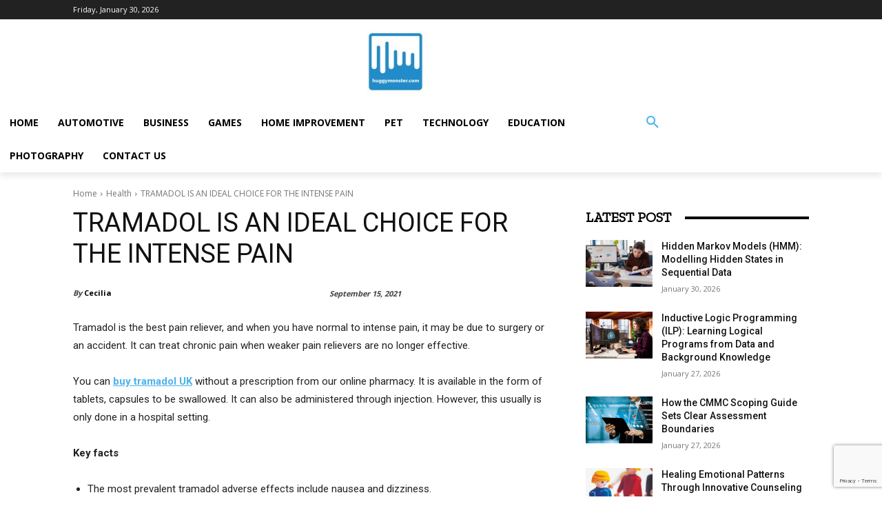

--- FILE ---
content_type: text/html; charset=utf-8
request_url: https://www.google.com/recaptcha/api2/anchor?ar=1&k=6LcKNCIcAAAAACwNWMuPVOzu_dxK8b0mFeM-vxXg&co=aHR0cHM6Ly9odWdneW1vbnN0ZXIuY29tOjQ0Mw..&hl=en&v=N67nZn4AqZkNcbeMu4prBgzg&size=invisible&anchor-ms=20000&execute-ms=30000&cb=58e3l0mo7t1q
body_size: 48801
content:
<!DOCTYPE HTML><html dir="ltr" lang="en"><head><meta http-equiv="Content-Type" content="text/html; charset=UTF-8">
<meta http-equiv="X-UA-Compatible" content="IE=edge">
<title>reCAPTCHA</title>
<style type="text/css">
/* cyrillic-ext */
@font-face {
  font-family: 'Roboto';
  font-style: normal;
  font-weight: 400;
  font-stretch: 100%;
  src: url(//fonts.gstatic.com/s/roboto/v48/KFO7CnqEu92Fr1ME7kSn66aGLdTylUAMa3GUBHMdazTgWw.woff2) format('woff2');
  unicode-range: U+0460-052F, U+1C80-1C8A, U+20B4, U+2DE0-2DFF, U+A640-A69F, U+FE2E-FE2F;
}
/* cyrillic */
@font-face {
  font-family: 'Roboto';
  font-style: normal;
  font-weight: 400;
  font-stretch: 100%;
  src: url(//fonts.gstatic.com/s/roboto/v48/KFO7CnqEu92Fr1ME7kSn66aGLdTylUAMa3iUBHMdazTgWw.woff2) format('woff2');
  unicode-range: U+0301, U+0400-045F, U+0490-0491, U+04B0-04B1, U+2116;
}
/* greek-ext */
@font-face {
  font-family: 'Roboto';
  font-style: normal;
  font-weight: 400;
  font-stretch: 100%;
  src: url(//fonts.gstatic.com/s/roboto/v48/KFO7CnqEu92Fr1ME7kSn66aGLdTylUAMa3CUBHMdazTgWw.woff2) format('woff2');
  unicode-range: U+1F00-1FFF;
}
/* greek */
@font-face {
  font-family: 'Roboto';
  font-style: normal;
  font-weight: 400;
  font-stretch: 100%;
  src: url(//fonts.gstatic.com/s/roboto/v48/KFO7CnqEu92Fr1ME7kSn66aGLdTylUAMa3-UBHMdazTgWw.woff2) format('woff2');
  unicode-range: U+0370-0377, U+037A-037F, U+0384-038A, U+038C, U+038E-03A1, U+03A3-03FF;
}
/* math */
@font-face {
  font-family: 'Roboto';
  font-style: normal;
  font-weight: 400;
  font-stretch: 100%;
  src: url(//fonts.gstatic.com/s/roboto/v48/KFO7CnqEu92Fr1ME7kSn66aGLdTylUAMawCUBHMdazTgWw.woff2) format('woff2');
  unicode-range: U+0302-0303, U+0305, U+0307-0308, U+0310, U+0312, U+0315, U+031A, U+0326-0327, U+032C, U+032F-0330, U+0332-0333, U+0338, U+033A, U+0346, U+034D, U+0391-03A1, U+03A3-03A9, U+03B1-03C9, U+03D1, U+03D5-03D6, U+03F0-03F1, U+03F4-03F5, U+2016-2017, U+2034-2038, U+203C, U+2040, U+2043, U+2047, U+2050, U+2057, U+205F, U+2070-2071, U+2074-208E, U+2090-209C, U+20D0-20DC, U+20E1, U+20E5-20EF, U+2100-2112, U+2114-2115, U+2117-2121, U+2123-214F, U+2190, U+2192, U+2194-21AE, U+21B0-21E5, U+21F1-21F2, U+21F4-2211, U+2213-2214, U+2216-22FF, U+2308-230B, U+2310, U+2319, U+231C-2321, U+2336-237A, U+237C, U+2395, U+239B-23B7, U+23D0, U+23DC-23E1, U+2474-2475, U+25AF, U+25B3, U+25B7, U+25BD, U+25C1, U+25CA, U+25CC, U+25FB, U+266D-266F, U+27C0-27FF, U+2900-2AFF, U+2B0E-2B11, U+2B30-2B4C, U+2BFE, U+3030, U+FF5B, U+FF5D, U+1D400-1D7FF, U+1EE00-1EEFF;
}
/* symbols */
@font-face {
  font-family: 'Roboto';
  font-style: normal;
  font-weight: 400;
  font-stretch: 100%;
  src: url(//fonts.gstatic.com/s/roboto/v48/KFO7CnqEu92Fr1ME7kSn66aGLdTylUAMaxKUBHMdazTgWw.woff2) format('woff2');
  unicode-range: U+0001-000C, U+000E-001F, U+007F-009F, U+20DD-20E0, U+20E2-20E4, U+2150-218F, U+2190, U+2192, U+2194-2199, U+21AF, U+21E6-21F0, U+21F3, U+2218-2219, U+2299, U+22C4-22C6, U+2300-243F, U+2440-244A, U+2460-24FF, U+25A0-27BF, U+2800-28FF, U+2921-2922, U+2981, U+29BF, U+29EB, U+2B00-2BFF, U+4DC0-4DFF, U+FFF9-FFFB, U+10140-1018E, U+10190-1019C, U+101A0, U+101D0-101FD, U+102E0-102FB, U+10E60-10E7E, U+1D2C0-1D2D3, U+1D2E0-1D37F, U+1F000-1F0FF, U+1F100-1F1AD, U+1F1E6-1F1FF, U+1F30D-1F30F, U+1F315, U+1F31C, U+1F31E, U+1F320-1F32C, U+1F336, U+1F378, U+1F37D, U+1F382, U+1F393-1F39F, U+1F3A7-1F3A8, U+1F3AC-1F3AF, U+1F3C2, U+1F3C4-1F3C6, U+1F3CA-1F3CE, U+1F3D4-1F3E0, U+1F3ED, U+1F3F1-1F3F3, U+1F3F5-1F3F7, U+1F408, U+1F415, U+1F41F, U+1F426, U+1F43F, U+1F441-1F442, U+1F444, U+1F446-1F449, U+1F44C-1F44E, U+1F453, U+1F46A, U+1F47D, U+1F4A3, U+1F4B0, U+1F4B3, U+1F4B9, U+1F4BB, U+1F4BF, U+1F4C8-1F4CB, U+1F4D6, U+1F4DA, U+1F4DF, U+1F4E3-1F4E6, U+1F4EA-1F4ED, U+1F4F7, U+1F4F9-1F4FB, U+1F4FD-1F4FE, U+1F503, U+1F507-1F50B, U+1F50D, U+1F512-1F513, U+1F53E-1F54A, U+1F54F-1F5FA, U+1F610, U+1F650-1F67F, U+1F687, U+1F68D, U+1F691, U+1F694, U+1F698, U+1F6AD, U+1F6B2, U+1F6B9-1F6BA, U+1F6BC, U+1F6C6-1F6CF, U+1F6D3-1F6D7, U+1F6E0-1F6EA, U+1F6F0-1F6F3, U+1F6F7-1F6FC, U+1F700-1F7FF, U+1F800-1F80B, U+1F810-1F847, U+1F850-1F859, U+1F860-1F887, U+1F890-1F8AD, U+1F8B0-1F8BB, U+1F8C0-1F8C1, U+1F900-1F90B, U+1F93B, U+1F946, U+1F984, U+1F996, U+1F9E9, U+1FA00-1FA6F, U+1FA70-1FA7C, U+1FA80-1FA89, U+1FA8F-1FAC6, U+1FACE-1FADC, U+1FADF-1FAE9, U+1FAF0-1FAF8, U+1FB00-1FBFF;
}
/* vietnamese */
@font-face {
  font-family: 'Roboto';
  font-style: normal;
  font-weight: 400;
  font-stretch: 100%;
  src: url(//fonts.gstatic.com/s/roboto/v48/KFO7CnqEu92Fr1ME7kSn66aGLdTylUAMa3OUBHMdazTgWw.woff2) format('woff2');
  unicode-range: U+0102-0103, U+0110-0111, U+0128-0129, U+0168-0169, U+01A0-01A1, U+01AF-01B0, U+0300-0301, U+0303-0304, U+0308-0309, U+0323, U+0329, U+1EA0-1EF9, U+20AB;
}
/* latin-ext */
@font-face {
  font-family: 'Roboto';
  font-style: normal;
  font-weight: 400;
  font-stretch: 100%;
  src: url(//fonts.gstatic.com/s/roboto/v48/KFO7CnqEu92Fr1ME7kSn66aGLdTylUAMa3KUBHMdazTgWw.woff2) format('woff2');
  unicode-range: U+0100-02BA, U+02BD-02C5, U+02C7-02CC, U+02CE-02D7, U+02DD-02FF, U+0304, U+0308, U+0329, U+1D00-1DBF, U+1E00-1E9F, U+1EF2-1EFF, U+2020, U+20A0-20AB, U+20AD-20C0, U+2113, U+2C60-2C7F, U+A720-A7FF;
}
/* latin */
@font-face {
  font-family: 'Roboto';
  font-style: normal;
  font-weight: 400;
  font-stretch: 100%;
  src: url(//fonts.gstatic.com/s/roboto/v48/KFO7CnqEu92Fr1ME7kSn66aGLdTylUAMa3yUBHMdazQ.woff2) format('woff2');
  unicode-range: U+0000-00FF, U+0131, U+0152-0153, U+02BB-02BC, U+02C6, U+02DA, U+02DC, U+0304, U+0308, U+0329, U+2000-206F, U+20AC, U+2122, U+2191, U+2193, U+2212, U+2215, U+FEFF, U+FFFD;
}
/* cyrillic-ext */
@font-face {
  font-family: 'Roboto';
  font-style: normal;
  font-weight: 500;
  font-stretch: 100%;
  src: url(//fonts.gstatic.com/s/roboto/v48/KFO7CnqEu92Fr1ME7kSn66aGLdTylUAMa3GUBHMdazTgWw.woff2) format('woff2');
  unicode-range: U+0460-052F, U+1C80-1C8A, U+20B4, U+2DE0-2DFF, U+A640-A69F, U+FE2E-FE2F;
}
/* cyrillic */
@font-face {
  font-family: 'Roboto';
  font-style: normal;
  font-weight: 500;
  font-stretch: 100%;
  src: url(//fonts.gstatic.com/s/roboto/v48/KFO7CnqEu92Fr1ME7kSn66aGLdTylUAMa3iUBHMdazTgWw.woff2) format('woff2');
  unicode-range: U+0301, U+0400-045F, U+0490-0491, U+04B0-04B1, U+2116;
}
/* greek-ext */
@font-face {
  font-family: 'Roboto';
  font-style: normal;
  font-weight: 500;
  font-stretch: 100%;
  src: url(//fonts.gstatic.com/s/roboto/v48/KFO7CnqEu92Fr1ME7kSn66aGLdTylUAMa3CUBHMdazTgWw.woff2) format('woff2');
  unicode-range: U+1F00-1FFF;
}
/* greek */
@font-face {
  font-family: 'Roboto';
  font-style: normal;
  font-weight: 500;
  font-stretch: 100%;
  src: url(//fonts.gstatic.com/s/roboto/v48/KFO7CnqEu92Fr1ME7kSn66aGLdTylUAMa3-UBHMdazTgWw.woff2) format('woff2');
  unicode-range: U+0370-0377, U+037A-037F, U+0384-038A, U+038C, U+038E-03A1, U+03A3-03FF;
}
/* math */
@font-face {
  font-family: 'Roboto';
  font-style: normal;
  font-weight: 500;
  font-stretch: 100%;
  src: url(//fonts.gstatic.com/s/roboto/v48/KFO7CnqEu92Fr1ME7kSn66aGLdTylUAMawCUBHMdazTgWw.woff2) format('woff2');
  unicode-range: U+0302-0303, U+0305, U+0307-0308, U+0310, U+0312, U+0315, U+031A, U+0326-0327, U+032C, U+032F-0330, U+0332-0333, U+0338, U+033A, U+0346, U+034D, U+0391-03A1, U+03A3-03A9, U+03B1-03C9, U+03D1, U+03D5-03D6, U+03F0-03F1, U+03F4-03F5, U+2016-2017, U+2034-2038, U+203C, U+2040, U+2043, U+2047, U+2050, U+2057, U+205F, U+2070-2071, U+2074-208E, U+2090-209C, U+20D0-20DC, U+20E1, U+20E5-20EF, U+2100-2112, U+2114-2115, U+2117-2121, U+2123-214F, U+2190, U+2192, U+2194-21AE, U+21B0-21E5, U+21F1-21F2, U+21F4-2211, U+2213-2214, U+2216-22FF, U+2308-230B, U+2310, U+2319, U+231C-2321, U+2336-237A, U+237C, U+2395, U+239B-23B7, U+23D0, U+23DC-23E1, U+2474-2475, U+25AF, U+25B3, U+25B7, U+25BD, U+25C1, U+25CA, U+25CC, U+25FB, U+266D-266F, U+27C0-27FF, U+2900-2AFF, U+2B0E-2B11, U+2B30-2B4C, U+2BFE, U+3030, U+FF5B, U+FF5D, U+1D400-1D7FF, U+1EE00-1EEFF;
}
/* symbols */
@font-face {
  font-family: 'Roboto';
  font-style: normal;
  font-weight: 500;
  font-stretch: 100%;
  src: url(//fonts.gstatic.com/s/roboto/v48/KFO7CnqEu92Fr1ME7kSn66aGLdTylUAMaxKUBHMdazTgWw.woff2) format('woff2');
  unicode-range: U+0001-000C, U+000E-001F, U+007F-009F, U+20DD-20E0, U+20E2-20E4, U+2150-218F, U+2190, U+2192, U+2194-2199, U+21AF, U+21E6-21F0, U+21F3, U+2218-2219, U+2299, U+22C4-22C6, U+2300-243F, U+2440-244A, U+2460-24FF, U+25A0-27BF, U+2800-28FF, U+2921-2922, U+2981, U+29BF, U+29EB, U+2B00-2BFF, U+4DC0-4DFF, U+FFF9-FFFB, U+10140-1018E, U+10190-1019C, U+101A0, U+101D0-101FD, U+102E0-102FB, U+10E60-10E7E, U+1D2C0-1D2D3, U+1D2E0-1D37F, U+1F000-1F0FF, U+1F100-1F1AD, U+1F1E6-1F1FF, U+1F30D-1F30F, U+1F315, U+1F31C, U+1F31E, U+1F320-1F32C, U+1F336, U+1F378, U+1F37D, U+1F382, U+1F393-1F39F, U+1F3A7-1F3A8, U+1F3AC-1F3AF, U+1F3C2, U+1F3C4-1F3C6, U+1F3CA-1F3CE, U+1F3D4-1F3E0, U+1F3ED, U+1F3F1-1F3F3, U+1F3F5-1F3F7, U+1F408, U+1F415, U+1F41F, U+1F426, U+1F43F, U+1F441-1F442, U+1F444, U+1F446-1F449, U+1F44C-1F44E, U+1F453, U+1F46A, U+1F47D, U+1F4A3, U+1F4B0, U+1F4B3, U+1F4B9, U+1F4BB, U+1F4BF, U+1F4C8-1F4CB, U+1F4D6, U+1F4DA, U+1F4DF, U+1F4E3-1F4E6, U+1F4EA-1F4ED, U+1F4F7, U+1F4F9-1F4FB, U+1F4FD-1F4FE, U+1F503, U+1F507-1F50B, U+1F50D, U+1F512-1F513, U+1F53E-1F54A, U+1F54F-1F5FA, U+1F610, U+1F650-1F67F, U+1F687, U+1F68D, U+1F691, U+1F694, U+1F698, U+1F6AD, U+1F6B2, U+1F6B9-1F6BA, U+1F6BC, U+1F6C6-1F6CF, U+1F6D3-1F6D7, U+1F6E0-1F6EA, U+1F6F0-1F6F3, U+1F6F7-1F6FC, U+1F700-1F7FF, U+1F800-1F80B, U+1F810-1F847, U+1F850-1F859, U+1F860-1F887, U+1F890-1F8AD, U+1F8B0-1F8BB, U+1F8C0-1F8C1, U+1F900-1F90B, U+1F93B, U+1F946, U+1F984, U+1F996, U+1F9E9, U+1FA00-1FA6F, U+1FA70-1FA7C, U+1FA80-1FA89, U+1FA8F-1FAC6, U+1FACE-1FADC, U+1FADF-1FAE9, U+1FAF0-1FAF8, U+1FB00-1FBFF;
}
/* vietnamese */
@font-face {
  font-family: 'Roboto';
  font-style: normal;
  font-weight: 500;
  font-stretch: 100%;
  src: url(//fonts.gstatic.com/s/roboto/v48/KFO7CnqEu92Fr1ME7kSn66aGLdTylUAMa3OUBHMdazTgWw.woff2) format('woff2');
  unicode-range: U+0102-0103, U+0110-0111, U+0128-0129, U+0168-0169, U+01A0-01A1, U+01AF-01B0, U+0300-0301, U+0303-0304, U+0308-0309, U+0323, U+0329, U+1EA0-1EF9, U+20AB;
}
/* latin-ext */
@font-face {
  font-family: 'Roboto';
  font-style: normal;
  font-weight: 500;
  font-stretch: 100%;
  src: url(//fonts.gstatic.com/s/roboto/v48/KFO7CnqEu92Fr1ME7kSn66aGLdTylUAMa3KUBHMdazTgWw.woff2) format('woff2');
  unicode-range: U+0100-02BA, U+02BD-02C5, U+02C7-02CC, U+02CE-02D7, U+02DD-02FF, U+0304, U+0308, U+0329, U+1D00-1DBF, U+1E00-1E9F, U+1EF2-1EFF, U+2020, U+20A0-20AB, U+20AD-20C0, U+2113, U+2C60-2C7F, U+A720-A7FF;
}
/* latin */
@font-face {
  font-family: 'Roboto';
  font-style: normal;
  font-weight: 500;
  font-stretch: 100%;
  src: url(//fonts.gstatic.com/s/roboto/v48/KFO7CnqEu92Fr1ME7kSn66aGLdTylUAMa3yUBHMdazQ.woff2) format('woff2');
  unicode-range: U+0000-00FF, U+0131, U+0152-0153, U+02BB-02BC, U+02C6, U+02DA, U+02DC, U+0304, U+0308, U+0329, U+2000-206F, U+20AC, U+2122, U+2191, U+2193, U+2212, U+2215, U+FEFF, U+FFFD;
}
/* cyrillic-ext */
@font-face {
  font-family: 'Roboto';
  font-style: normal;
  font-weight: 900;
  font-stretch: 100%;
  src: url(//fonts.gstatic.com/s/roboto/v48/KFO7CnqEu92Fr1ME7kSn66aGLdTylUAMa3GUBHMdazTgWw.woff2) format('woff2');
  unicode-range: U+0460-052F, U+1C80-1C8A, U+20B4, U+2DE0-2DFF, U+A640-A69F, U+FE2E-FE2F;
}
/* cyrillic */
@font-face {
  font-family: 'Roboto';
  font-style: normal;
  font-weight: 900;
  font-stretch: 100%;
  src: url(//fonts.gstatic.com/s/roboto/v48/KFO7CnqEu92Fr1ME7kSn66aGLdTylUAMa3iUBHMdazTgWw.woff2) format('woff2');
  unicode-range: U+0301, U+0400-045F, U+0490-0491, U+04B0-04B1, U+2116;
}
/* greek-ext */
@font-face {
  font-family: 'Roboto';
  font-style: normal;
  font-weight: 900;
  font-stretch: 100%;
  src: url(//fonts.gstatic.com/s/roboto/v48/KFO7CnqEu92Fr1ME7kSn66aGLdTylUAMa3CUBHMdazTgWw.woff2) format('woff2');
  unicode-range: U+1F00-1FFF;
}
/* greek */
@font-face {
  font-family: 'Roboto';
  font-style: normal;
  font-weight: 900;
  font-stretch: 100%;
  src: url(//fonts.gstatic.com/s/roboto/v48/KFO7CnqEu92Fr1ME7kSn66aGLdTylUAMa3-UBHMdazTgWw.woff2) format('woff2');
  unicode-range: U+0370-0377, U+037A-037F, U+0384-038A, U+038C, U+038E-03A1, U+03A3-03FF;
}
/* math */
@font-face {
  font-family: 'Roboto';
  font-style: normal;
  font-weight: 900;
  font-stretch: 100%;
  src: url(//fonts.gstatic.com/s/roboto/v48/KFO7CnqEu92Fr1ME7kSn66aGLdTylUAMawCUBHMdazTgWw.woff2) format('woff2');
  unicode-range: U+0302-0303, U+0305, U+0307-0308, U+0310, U+0312, U+0315, U+031A, U+0326-0327, U+032C, U+032F-0330, U+0332-0333, U+0338, U+033A, U+0346, U+034D, U+0391-03A1, U+03A3-03A9, U+03B1-03C9, U+03D1, U+03D5-03D6, U+03F0-03F1, U+03F4-03F5, U+2016-2017, U+2034-2038, U+203C, U+2040, U+2043, U+2047, U+2050, U+2057, U+205F, U+2070-2071, U+2074-208E, U+2090-209C, U+20D0-20DC, U+20E1, U+20E5-20EF, U+2100-2112, U+2114-2115, U+2117-2121, U+2123-214F, U+2190, U+2192, U+2194-21AE, U+21B0-21E5, U+21F1-21F2, U+21F4-2211, U+2213-2214, U+2216-22FF, U+2308-230B, U+2310, U+2319, U+231C-2321, U+2336-237A, U+237C, U+2395, U+239B-23B7, U+23D0, U+23DC-23E1, U+2474-2475, U+25AF, U+25B3, U+25B7, U+25BD, U+25C1, U+25CA, U+25CC, U+25FB, U+266D-266F, U+27C0-27FF, U+2900-2AFF, U+2B0E-2B11, U+2B30-2B4C, U+2BFE, U+3030, U+FF5B, U+FF5D, U+1D400-1D7FF, U+1EE00-1EEFF;
}
/* symbols */
@font-face {
  font-family: 'Roboto';
  font-style: normal;
  font-weight: 900;
  font-stretch: 100%;
  src: url(//fonts.gstatic.com/s/roboto/v48/KFO7CnqEu92Fr1ME7kSn66aGLdTylUAMaxKUBHMdazTgWw.woff2) format('woff2');
  unicode-range: U+0001-000C, U+000E-001F, U+007F-009F, U+20DD-20E0, U+20E2-20E4, U+2150-218F, U+2190, U+2192, U+2194-2199, U+21AF, U+21E6-21F0, U+21F3, U+2218-2219, U+2299, U+22C4-22C6, U+2300-243F, U+2440-244A, U+2460-24FF, U+25A0-27BF, U+2800-28FF, U+2921-2922, U+2981, U+29BF, U+29EB, U+2B00-2BFF, U+4DC0-4DFF, U+FFF9-FFFB, U+10140-1018E, U+10190-1019C, U+101A0, U+101D0-101FD, U+102E0-102FB, U+10E60-10E7E, U+1D2C0-1D2D3, U+1D2E0-1D37F, U+1F000-1F0FF, U+1F100-1F1AD, U+1F1E6-1F1FF, U+1F30D-1F30F, U+1F315, U+1F31C, U+1F31E, U+1F320-1F32C, U+1F336, U+1F378, U+1F37D, U+1F382, U+1F393-1F39F, U+1F3A7-1F3A8, U+1F3AC-1F3AF, U+1F3C2, U+1F3C4-1F3C6, U+1F3CA-1F3CE, U+1F3D4-1F3E0, U+1F3ED, U+1F3F1-1F3F3, U+1F3F5-1F3F7, U+1F408, U+1F415, U+1F41F, U+1F426, U+1F43F, U+1F441-1F442, U+1F444, U+1F446-1F449, U+1F44C-1F44E, U+1F453, U+1F46A, U+1F47D, U+1F4A3, U+1F4B0, U+1F4B3, U+1F4B9, U+1F4BB, U+1F4BF, U+1F4C8-1F4CB, U+1F4D6, U+1F4DA, U+1F4DF, U+1F4E3-1F4E6, U+1F4EA-1F4ED, U+1F4F7, U+1F4F9-1F4FB, U+1F4FD-1F4FE, U+1F503, U+1F507-1F50B, U+1F50D, U+1F512-1F513, U+1F53E-1F54A, U+1F54F-1F5FA, U+1F610, U+1F650-1F67F, U+1F687, U+1F68D, U+1F691, U+1F694, U+1F698, U+1F6AD, U+1F6B2, U+1F6B9-1F6BA, U+1F6BC, U+1F6C6-1F6CF, U+1F6D3-1F6D7, U+1F6E0-1F6EA, U+1F6F0-1F6F3, U+1F6F7-1F6FC, U+1F700-1F7FF, U+1F800-1F80B, U+1F810-1F847, U+1F850-1F859, U+1F860-1F887, U+1F890-1F8AD, U+1F8B0-1F8BB, U+1F8C0-1F8C1, U+1F900-1F90B, U+1F93B, U+1F946, U+1F984, U+1F996, U+1F9E9, U+1FA00-1FA6F, U+1FA70-1FA7C, U+1FA80-1FA89, U+1FA8F-1FAC6, U+1FACE-1FADC, U+1FADF-1FAE9, U+1FAF0-1FAF8, U+1FB00-1FBFF;
}
/* vietnamese */
@font-face {
  font-family: 'Roboto';
  font-style: normal;
  font-weight: 900;
  font-stretch: 100%;
  src: url(//fonts.gstatic.com/s/roboto/v48/KFO7CnqEu92Fr1ME7kSn66aGLdTylUAMa3OUBHMdazTgWw.woff2) format('woff2');
  unicode-range: U+0102-0103, U+0110-0111, U+0128-0129, U+0168-0169, U+01A0-01A1, U+01AF-01B0, U+0300-0301, U+0303-0304, U+0308-0309, U+0323, U+0329, U+1EA0-1EF9, U+20AB;
}
/* latin-ext */
@font-face {
  font-family: 'Roboto';
  font-style: normal;
  font-weight: 900;
  font-stretch: 100%;
  src: url(//fonts.gstatic.com/s/roboto/v48/KFO7CnqEu92Fr1ME7kSn66aGLdTylUAMa3KUBHMdazTgWw.woff2) format('woff2');
  unicode-range: U+0100-02BA, U+02BD-02C5, U+02C7-02CC, U+02CE-02D7, U+02DD-02FF, U+0304, U+0308, U+0329, U+1D00-1DBF, U+1E00-1E9F, U+1EF2-1EFF, U+2020, U+20A0-20AB, U+20AD-20C0, U+2113, U+2C60-2C7F, U+A720-A7FF;
}
/* latin */
@font-face {
  font-family: 'Roboto';
  font-style: normal;
  font-weight: 900;
  font-stretch: 100%;
  src: url(//fonts.gstatic.com/s/roboto/v48/KFO7CnqEu92Fr1ME7kSn66aGLdTylUAMa3yUBHMdazQ.woff2) format('woff2');
  unicode-range: U+0000-00FF, U+0131, U+0152-0153, U+02BB-02BC, U+02C6, U+02DA, U+02DC, U+0304, U+0308, U+0329, U+2000-206F, U+20AC, U+2122, U+2191, U+2193, U+2212, U+2215, U+FEFF, U+FFFD;
}

</style>
<link rel="stylesheet" type="text/css" href="https://www.gstatic.com/recaptcha/releases/N67nZn4AqZkNcbeMu4prBgzg/styles__ltr.css">
<script nonce="xCHvLB7t8fGH_Q0flPh1Mw" type="text/javascript">window['__recaptcha_api'] = 'https://www.google.com/recaptcha/api2/';</script>
<script type="text/javascript" src="https://www.gstatic.com/recaptcha/releases/N67nZn4AqZkNcbeMu4prBgzg/recaptcha__en.js" nonce="xCHvLB7t8fGH_Q0flPh1Mw">
      
    </script></head>
<body><div id="rc-anchor-alert" class="rc-anchor-alert"></div>
<input type="hidden" id="recaptcha-token" value="[base64]">
<script type="text/javascript" nonce="xCHvLB7t8fGH_Q0flPh1Mw">
      recaptcha.anchor.Main.init("[\x22ainput\x22,[\x22bgdata\x22,\x22\x22,\[base64]/[base64]/[base64]/bmV3IHJbeF0oY1swXSk6RT09Mj9uZXcgclt4XShjWzBdLGNbMV0pOkU9PTM/bmV3IHJbeF0oY1swXSxjWzFdLGNbMl0pOkU9PTQ/[base64]/[base64]/[base64]/[base64]/[base64]/[base64]/[base64]/[base64]\x22,\[base64]\x22,\x22GsKQw7hTw4nCu8OAwq0dE8OzwqFbPcK4wqrDl8KSw7bCpgR7woDCpg8WG8KJEMKvWcKqw7B4wqwvw7pvVFfCrcOWE33CqcK4MF18w7zDkjw+QjTCiMOZw54dwroUKxR/fcOKwqjDmEHDusOcZsK2YsKGC8OdSG7CrMOew7XDqSItw5bDv8KJwr3DtyxTworCscK/wrRBw4x7w63DmH0EK2HCvcOVSMOzw4ZDw5HDpjfCsl8mw4Juw47CpRfDnCR3NcO4E3zDocKODwHDuxgyKsK/wo3DgcK3Z8K2NGFaw75dBMK0w57ClcKMw4LCncKhbh4jwrrCuiluBcKpw57ChgkCBjHDiMKawpAKw4PDj2B0CMKEwrzCuTXDjU1QwozDkcObw4DCscOIw49+c8O0aEAac8O/VVxxDgNzw7jDuzttwp9jwptHw4LDhRhHwpPCmi44wqBxwp9xejLDk8KhwpNuw6VeBTVew6Bow5/CnMKzAxRWBlTDn0DCh8K0wpLDlykww64Ew5fDph3DgMKew6rCiWBkw6lEw58PUsKYwrXDvD3DsGM6bkd+wrHCkxDDgiXCqDdpwqHCqijCrUs8w7c/w6fDnA7CoMKmeMKnwovDncOOw6wMGjVnw61nDsKZwqrCrkjCucKUw6MxwoHCnsK6w4XCjTlKwrTDmDxJBMOXKQhZwq3Dl8Otw43DrylTRsOYO8OZw7llTsONE05awoUHTcOfw5Rgw6YBw7vCjWohw73DoMKcw47CkcOKEl8gOcOvGxnDjH3DhAl/wrrCo8KnwpTDpCDDhMK2Nx3DisKkwp/CqsO6SwvClFHCoUMFwqvDssK/PsKHbMKFw59RwqTDksOzwq87w6/Cs8KPw4rCnyLDsXBuUsO/[base64]/Ci2PDhcOPFVF4wq/CtUM0OMKjacOEwqjCtMOvw7TDjHfCssK9T34yw7XDrknCql3DpGjDu8KRwok1woTCo8ODwr1ZRzZTCsObTlcHwrHCuxF5YAthSMOOc8Ouwp/DnjwtwpHDuzh6w6rDu8ONwptVwpbCpnTCi0rCnMK3QcKzO8OPw7obwqxrwqXCt8ODe1BPXSPChcKiw7RCw53CiBItw7FxCsKGwrDDtMKIAMK1wpLDncK/w4M2w5ZqNG5LwpEVBB/[base64]/ClsOLWMKvw4jCjwBwwqduw4ItwpPCqMOjw7V5UXzDoR7DizHCvcKgWsKgwrUSwrLDh8KLDwvCg0jCr0jDin/CksOqeMORKsKBSXrDisKYw6HCu8O6a8Ksw57DlcOAa8KvAcKEFsKRw7NrfsO2KsO6w4LCusKzwoEawrVuwrAIw7Mxw5XDgcOew5XDlcKWbAsWFjsRcFJ8wq4Hw6DDkMO9wqrDgE/[base64]/wpTDgMOsYXFbX8KnLEJtVQw2IcOhYsO2J8KgPMKXwoNUw6J/wr0OwrsRw7JRSjMZA2VWwrUTZhjDj8OJwrRUwr/Cp3zDnyPDncOLw4nChmvDj8OeTcOBwqwLwoXDhXZhAVYPf8KOaQgTGsOKJcKGZAzCgwDDgMKsHxtNwogJwq1lwqPDo8OuW3oZZ8OXw6jCvRLDlSXCscKjwqHCm2x3Ry4mw7tww5XDowTDsB3DswoQw7HCvhHCpAvCni/DicK+w4t6w70DBVLDpsO0wq5Gw5t8CMO2w5nCvcOPwpPCtTRXwr/[base64]/CqSHDiVhrZcOJwr3DtDp4EnpbRx99V09Dw6JGLwLDtVPDs8KKw5PClE4PRWTDjyEkGFHCncONw7gHYcKrb1Y/wpBrXFpRw4vDsMOHw4rCmC8hwqpPdjwywoV+w6zCpjJ8wpRhA8KPwrvCq8Okw64xw59ZDsOuwozDgcKNEMOTwqLDgVPDqgDCpcOEwrnDujsZGTVvwoXDuw7DqcKnLS/Cgjdlw4DDkz7CgBQQw6d3wpDDsMOvwrBWwqDClh/DssKqwqsUBykawpMWBMK6w57Cp3/DrmXCmTrCsMOIw4RXwqLDtsKCwpnCqBFjQMOPwqvDscKHwrkyFWzDk8OEwoQRcsKCw6nCqsOyw4/DlcKEw4jCmwzDucKDwqR3w4pKw7giIcO8f8Kxwr9hAcKXw6zCjcOFw5Q5ZjUOUAzDn0rCvGbDrEfCvEQidcKmVsOPI8KUawVFw7U5AgXCowDCscOqY8KHw5jCoEJMwpFyDsO2McKjwrJ+ecKoZ8K4OzNYw5JdXzVGSMO0w7bDgQ/CnSpWw6nDlcKDZsObw6nDjSHCuMKrJsO7GRhREsKQWQdSwqVqwrIOw6BJw4AUw7ZhYsO4woY/[base64]/DjsOow5fDp2jDskHDscOEwrUaw7J4UkMRwrfCtRXDt8Kfwp5gw7HCvMOeSMOgwplmwoJpw6DCrUDDmsOPBUPDgsOKw7/DtsOMQ8Kbw7Rpwq4bYWEVCD9FMEjDjSpdwo4vw6nDlsKtw7jDrMO+c8OTwrMMScKdXcK6w6LDgGoRZBnConzDvVHDncKgw4/Dm8OAwpJbw6Y7YV7DnCLCoknCtBXDqMKFw7EiHMK8wpVeOsOQDMOnWcKCw4/CusOjw7FJw70Uw4HDqzRswpYLwrbCkB1+IcOFXMOzw4XDvMOFXhEZwqjDmRtPJjJAJB/DjMK0SsKEbzFoBcOiUsKewp3DhMOaw5LDhMKHZmvCp8O3X8OuwrnDr8Ogek/Dt20Ew63DoMKDaSvCs8OqwqnCnlHCoMOkasOQccOrK8K8w7LCj8O4BsO1wotZw74YOMOGw4howps1OHpGwrtxw4vDs8OMwqcsw5/DsMKQwoEEwoHDpHXDisOiwrfDo2AkY8KPw7bClGNGw5hOR8O3w6QVGcKvEXVKw5AaIMOVOwsbw5wSw6Vxwo91cBp5CxjDu8O5WAPClzEhw6LDrcK9w7PDtgTDnEXCmMKfw6E9w4PDqkdBLsOKwqgow7jChTLDkUfDqsKow7rDmkjCkMOKw4DDq3/Dj8K6wrnDlMK0w6DDhV0LA8ONw4whwqbCvMOCWDbCpMORVSPDuD/DsUM3wrDDsEPDgVrCtcK4KG/CsMKew5FkcMKoPS8fYlfDrHtrwpF/KETDhR3Dh8K1w6spwoMdw7d7WsKAwpZJH8O/woAndSEpw4fDk8O/PMOGaiMhwrltW8OLwqt7Okp5w5fDnsOcw4sLVnvCqsOUAsO5wr3CkcKSw6bDsBfCtMO8OiXDrBfCqGHDmBteLsK2w5/CjWnComU/[base64]/CrV8Iw6Bkw4YJTHXCicO8VcOaO8OrM8K8fMKzAnx9bRlhTXvDuMO5w5DCq1hbwr9/wo3DncOmfMKzwqvCrC0Dwp1zVFvDoSPDhyIpw7F9NAPDrStJwrxIw7cNOsKnZ3B6w4QBRMKvG2opwqtqw4bCtmonw6ROw5Jzw4fDpRF5CQxMMcK1YsKiHsKdWEcpc8Opw7XCt8OXwpwcPcK+I8Kpw7HCr8OhAMKGwojDokV9KcKge1ISTcKvwo5UZE/DssKywoBBQXJXw7FPdcOHwr5Ba8O8worDs38qZFoIwpEQwpIVN3YwXMOWIMKcJE3Ds8ONwpfCtHtVAsOYd10PwrTDmsKaGsKaUMOewqlxwrbCtDESwosHaEnDjEsDw5kHLmXClcORTzFaIknCrMOFdh/[base64]/[base64]/Cox9twoNbMQJuwrPDt8OsUCTCvMOow4bCmzNWw4g+w6HDvCPCm8K0CsKZwpDDvcKAw7vCkH/CgMKzwrF2KU/DksKGw4PDnTJOwo9WJwbDnShvbcKQw6jDpXVnw4lTCnrDv8KBU2x9Q2Egw73CssOsR2LCuDZjwp8Lw5fCv8KeS8KhPsK6w4YJw7AKLcKpwr/CnsKlTRfCqX3DsDkKwqPClTB4PMKVbH94E1BIwq7Cm8K3LUEPQjPChcO2wr5Tw6zDncOTIMOHG8KPwpXCs10YLWnCsHtPwrpsw7nDkMOmBS9dwr3DgHpzw6TDssOrDcK7LsKDUiguwq/DoynDjlHCni4tX8Kaw5ELSREGw4JibGzDvT1PTMOSw7DCrT80wpLClgbDmMOcwpjDuWrDpMKhFMOWw67CvTDCkcOcwrTCiR/CjwdDw41iwokxY13CrcO6wr7DosO1W8KBQyPCosOGO2A1w58YfRTDlUXCsUcTVsOGd1/DinLDpcKNw5fCtsKYc3QfwrrDtMK+wqwzw6R3w5nDhwzCnsKAwpJnw4dJw61xwoRSYsKpMWzDsMOhwrHDgsOjZ8Kmw6LDrDIUVMOkLizDnyI7X8KLLMK6wqV8bS93wpUNw5nCmsOgUCLDusKQK8KhG8OKw5/DnjdhBMOow6hwECnCoSLCojPCrcKqwoVVDGvCu8K5w63Dux9NTMKGw7fDlMKTXWzDisOvwrM6Bk9Gw6sPwrDDhMOTMsOOw6PCn8Kvw5Ypw7FBwogVw4vDgsO3dsOkaGnClsKmX1c7BS3Do3luMBTDscOdFcOxwpwDwoxzw4J/wpDCssKbwoo5w4LCtsOgwo9Ew6/Dj8KDwrZ4McKSd8OdYcOhLFRONzHCjsO3DcK6w5LDoMKpw6PCl28vwpbCiGYOaWnCtHfDg33Cu8OeBi3CicKPNRQew7vCs8KRwppuWsOUw7w0wps7wqIvSjVvY8KqwqVXwoXDmnzDpMKaXQnCpDHDs8KXwrVjWGVUGy/Cu8OWJcK3ZMKwUsOnw5Udwr/DqsOhL8OQwpViOcO/IV3DuRNswqTCgsO/[base64]/CkBAww5FDSCp4SnQEwp1RwpM1wol9Z8O3TMOEw5jCvBtiJ8OBwpjDpcODAwJfw7nDpQ3CsQ/[base64]/[base64]/Dp1nCmsKaw4kNw5h7w4vCqsKIw5DCnwhMw5ZNwqNgw5XCpDPDv3J9RmIERsKiwosybMOnw5/DuWXDlMOkw7x/Y8OnCEXCusKmGSMzTRovwqtjwoIdbEDDhsK1UWXDj8KrN3YowoltIcOCw4bCgyTCi3PCqDLDi8K2w5jCpMOrYsK1YkXDs1piw4UUasOfwqcfw6IKL8OGQ0HDqMOKesOaw7bDgsK9THI1LcK6wozDrjJzwpXCq0zCmMOuGsOxDxHDpj/[base64]/Cv8K6JsKrO2LDpAkyAcKxwrPCqsOXw4ZAc8OMJMOEw7XDhsOAemdCwrrCpVnDh8O8KcOrwo3ClyLCsDdWdMOjFH10PcOKwqBCw7kewpfCoMOoLw1Iw6jChzHDm8K9aGZZw7vCqBnDl8OewrzDhm3ChhYOB0/Dm3YXDcKwwoTCkhLDsMK6JyfCsARwJFNYasKLaFjCl8KnwrtDwoB8w4ZRNcKlwr3CtMOPwqTDtGDCu0U4KcOkAsODNVHCisOWeQhxbsKjf2AMFTzDrMKOw63CtHHCjcKpw4IGwoMowqZxw5UzUljClMKBZcKiCMOcKsKwWsKBwpM/[base64]/wrM0w5vDl2tYF2rDny3Cj1d9NSUEScKOwoJkS8OywprCg8KoCsOSw7/CksOSNRFREA/DscOzwqsxXB3DmWc5PgkwGcOLLgfCjcKsw4czQT4Zbg/DpcK6IsKtNMK2wrTDuMOWO0zDv07DkgAsw67DksO9fn/CphUNZTXDjXIHw5EIKcOpChXDuT3DlsKwUDk8OX7DiVtRw7RCSl13w4pQw6gkMBXDncOnw67Di1xzNsOUH8OkFcKyCm5ND8KxYMOTwrUIw5PDtiVZNxHDvGQ7LsK+cFZXGiQIN1ADCTTCuFrDi2zCiiEGwropw5NOQMK2KGsoJ8Khw4/DlsO2worCkycqw6RKH8K3X8OoE1XCiEoCw6t2BkTDjirCpcO3w4TCqlxVdRzDmmtbbsO9w61SITs7C3tmFUEWaSrCt17DksOxKg3DkVHDml7CiF3DiDfDkGfDvB7ChMKzV8KlJBXDh8KAWRYUWjsBSh/CvUsJZTVQQcK+w5/DjsOlRsO0P8OGNMK5JAUFQSxZw4LCr8KzG2hGwo/DjX3CosK9w4XDpmTClno3w6pCwowJIcKgwpjDuid0woHDvHvDgcKlOMOWwql9LMKRCTFjEMO9w7xYw6vCmhfDiMO0woDDqsKBwqVAw4/Dmg/CrcK8O8KuwpfDkcOww4bDsV7ChEQ6Q2HChHAbw7MVw7rCrQ7DkcKkw7fDsTsALcK8w5TDisKIJcO6wr9Ew5LDtMOXw7vDt8OVwrXDvMOibwJhaWIYw7xncsK5NsKAdVdXdA8Pw4TDocOsw6Qgw6/DumwVw4Qbw77CtgfCu1JRw5TDhlPCpcKmBnFZdRjDosK4dsOgw7dnSMKow7XCnwrClMKvXMOcHjnDvz8Fwo3CiT7Ctj0IQcKuwrXDlQ/Cm8O2Y8Kudm8+fcObw7snKAfCqwfCrV9BNMOOE8OPwovDgjHDrMOnYGHDribCrmgUWsKHwqvCsAbDnhbCqBDDv2jDkCTCmz1tRRnCqcKpH8Odw5/CgMO8azwEwrXDnMOnw7dsVB5ObcKUw4w5GcO7w7Exw5LClsKnDiQ0wrjCvQdew6jDhABywo0MwrtrY2rDt8ORw5PCg8KweSfCjGDCucK1G8O8wpNlWDHDkFHDoUMkMcO/wrVvRMKSalXCtXTDizNEw5x3KSDDqsKuwr03wqbDjVDDl35SAQJ8PMOmWy5Yw7NlNsOow7BpwppxfAYswoYow47DmMOuH8Oww4bCm3LDo2ssSl/DhsKyCBtCw5nClR7ClMK3wrYkZxPDqsOZHGLCs8O7NzAHdMK3bcOSwrBVY3zDmcOkw5bDmXTCr8OReMKMN8KnfsO8ITINCsOUwo/Dn38Bwrs6PE/Di03DuR/CpsOUM1csw4vDqsKfwrvCqMOew6YzwpBowpoaw5hDw70BwovCgsOQwrB7wpZ4a0PCvsKAwoQywqtqw4BdDsOGFcKaw5rCvMOTw4sLNEvDgsKvw5jCu1/DjcKCw4fChsOmw4QRW8OJFsKiMsKjAcKmw7cvM8OULisDw5zDiBhuwphIw47Dhj7DqcOLQcKJITnDssKHw5XDihBTwq06NUAuw6ECUMKYDcOAw7pOHBh/woRGO1/CmkNkMcOaUhIrb8K/w5XCjhdLe8O+V8KHQsOsCTfDsGbDuMOZwoLCp8KRwqHDocOneMKAwr1cFMKkw6g6woTCiiQMwoVow6nDuD/DrTpzPMOLCsKXSid2w5M5Z8KeIsOKdANsMH/[base64]/DqTdOw5Nfw67CusKTN8OdCzQTw7TDs1Fvw7/DvcOpwpPCunwaYxLDkcKYw4liUWVIJ8K/FwBtw51iwowhRm7Dp8OkXMOqwqZrw6NJwrg1wopZwpIww7LCplfCjlYzEMOUJUc2YsOsHcOuFlPCnDATcXZaOSEmCMK+w41hw6AHwoPDtsO6PcOhCMOww5jCi8OpLFfDqMKnw4XDjyYKwo5qw63Cl8OuKsKyKMOWNC5OwrhvEcOBCHQ/wpDDvAXDknZ3wqhGHCTDk8K/FXV+UwHDocKVw4UfF8OVw6HCnsKMwp/CkA0DBTzCrMK4w6HDhgUlw5DCvMKtwpFwwr3DrMKUwpDClsKYVxsLwrrCmH/DuH0/wqvDm8KgwosyKsKKw4pUfMKLwp4edMKjwrvCsMKKVMKjHcKyw6fCsEXDhsKBw7J0b8OvGMOsXsKZw7vDuMOzKsOCaQbDjBEOw5tzw5fDiMO6C8OmMcOFFsOTEjUsQg/CkT7CiMKaIRZqw7Ezw7fDilYtNTHDrRBuSMOtF8OXw6/DvsO3wq/CoirCj1TDmgx2w5vDuXTCpcOMw5LCgQPDpcKkw4RQw5N7wr4Zw4wxahXCtj/CpmE1w5nDmDhUKcKbwqAhwpF/EMKgw6LCl8KWEMKYwp7DgznChBHCpy7DoMKdJWUuwrx3XF0fw7rDlmcEBCfDgsKFN8KjPVDDlMO2YsOfd8KEZnXDsmLCosOXI3MQYcOMR8KAwrHDl0PDkm8AwrjDmsOxRcOTw6vCnEfCjsOFw4rDrsK+HMKtwo7DvxIWwrZoB8Oww5LCnE8xU3/[base64]/wpNLWMKuw4R4NzjDhGvDj3DDqG5GwotTw5IJe8KHw4Q/wpFRLDREw4nDtjDDmHkBwr9UUAvCisKiWiwbw6wjW8OPR8OrwoLDtsKzXENswqsBwogOMsOqw6EbHcK5w7hxa8KuwpNGb8O+woI4A8KBCsOaHcK4FMORfMO/PCjCicK1w4ROwpfDlhbCpkfCmsKJwqEZJlcCC3fCkMOVw4TDsD3CjcK1RMK2Ag0sHMKAwoNyNcOVwrccacObwplLVcOkOMOew5AWLsKPKcK3wqTDnEwvwooWADrDm0XCl8OewrnDrmNYIBDDssK9woY/[base64]/ZMObwp5EwrLDpDNNwq9GZ8OjZcKHwp/Cv8K0wpDCuFkiwoEBwqHDisKpwpfDrznCgMK7GsKnw7/Cgw4VDgkaMhTCl8KHwqxHw6dQwoQVMsKnIsKIwoTDgAnCkkItw5JMM0/DosKRwrdobF5rBcKOwolSX8O/[base64]/Di8Oiw5HDhMOFRsKUwoTCr8KhwqvClAdCwqFxbsONwo9FwqpPw7rDtsOjGmfCpHjCuwp5wrQILcOPwrnCpsKcW8O4w7fCssKuwq1/OgPDn8KMwo7Ct8OJaVjDp0Bqwo/[base64]/[base64]/CrsKyOcOjZAPDtsOlCkleaXAkWcOsHHMaw5JnHMOvw7DCkk1fLnbCqDbCoAgoZcKBwo9pVho6VAbCpcKXw7AtK8KzccOlawdqw5tWwqnCuj/Co8Kbw5vDmsKYw4bCm2gewq/[base64]/IWVaYsO3w6HCkB9tw4Rvw6LDkGVHwrrCmUTCgMKgw5/Dt8OywobCi8KhW8OPZ8KDW8Ofw7R9woxrwqhSw7nCiMO7w6s+fsK0bTHComDCvCfDs8OZwr/Cqm/CmMKBWTM0WDzCuz/DoMOZKcKYeV/ClcKwWHIGesO2dEDCtsKZEcOAwq9jQXhZw5nDq8KzwrPDkC4cwqTDmMK7G8K+FcOkcR/DmlRyeg7DnWXDvz/[base64]/Dp0HCscKKw5oSJCIvwpRYw4TDgcK/QsKgwqfDi8K7w60Uw7XCm8O8wpk6NcK/wpQow4/ChSU6HRs2w4jDlHUNw67DkMOkKsOLw413BsOqL8OrwrhTwq3DiMO5wqDDkQLDqS/[base64]/[base64]/[base64]/DgMOiw6NUwrPCvcOsJlpEZMOYwprDq8K0PcKHw55Kw4EPw7t9KMO0w4HCj8OKw6zCvsOOwrgIIsOIMl7CtAFGwpw6w4pkBMKwKgldMg/CtsKbaxBUOE9YwqAfwqDDujzCgEJfwq8jP8KMGcOiwo1TZcOkPF8ewq3CnsKlW8OBwoHDgT5/GcKswrHDmMOodnPDo8OZUMOEwrrDtsKdDsOhfsOWwqzDkHU/w6wfworDoWVPU8KhSTRAw7PCrWnChcKSeMKRbcOqw4nCgcO3b8Kqw6HDoMK1wohlVGYnwqDDjcKfw4RIasOYTMK1wrVWecK/wqdRwrnDpsOQJcKJw5HDpcKYCGLDpgTDtcOKw4DCtMKrd3duNcOwcsOmwrc4wqg9Fl8YCix/wpTCpAjDpMKZd1LDj1XCmBA0ZHfCpyglDcOBUsO9HD7ChFHCp8O7w7pjwoFXHDfCu8Kqw6gCA3nCvxfDvWw9HMOPw4fDhzYew7nCr8OiEXIVw6nClMOVRVHCokdaw4VNKMKucsK5w53Dq23DmsKEwp/Cj8K8wpdzdsOrwrDCuBA4w5zDhcOCfyfCuCs1GCnCvnXDn8O5w59oBTnDjm/DlsOCwqwbwobCjFHDqCclwrfCvCPDn8OuE1IANljChR/Dt8KmwqTCi8KRa27Dr1XCn8O8D8OGw4nCmAQXw75OGsKUdyFKXcOYw48Ywo/Dh0R2SMKTWRxzw4bDs8KkwpbDtsKkw4XClcKew7IPNMKfw5B7wrjCqcOUR11ewoPDocKNwp3DuMKlTcKvwrYZEms7w6QZwoMNf1Jkwr8BWsKow7g8VSbCuFxWElDCucKrw7DDmMOEw6JJEFHCnAbDqyXDvMODcjTCvCzDpMKiw7Niw7TCjsOOX8OEwok/[base64]/DocOsNgTCpHLDlQN8wpVtRSfCmn8Hw7/DjCsCwqnDg8O7w6PCrDbChcKMwo1qwrnDl8Onw6Ihw4tQwrLDgxXChcOpP0sZfsKXDis5LMOPw5vCvMOYw4zCoMKww4DCnMKHf2XDuMOjwq/DscOsM28Iw5ZeGANTf8OnGsOdYcKNwotSw7dLRBACw6vDhE5Lwq4pw63CrDY0wpbCkMOJwq/[base64]/Dvn/DrVQ2eMKMdzXCk8O1cHJsMW/DhcO/wonCtyogfsOqw6DCqRVcJU/Doi7DpVM4wo1HMsKRw7/CqcK+KwUsw6LCgybCvh1ZwrcHw5zCsno2agY7wrTDgcOrMsKCLmTDkX7CgcO7w4PDlGAYecKmOi/CkATCnMKuwqB8FxvCr8K7Vh8gJyXDmMKEwqxaw43DoMOPw4HCn8OVwpvCigPCmlkzL2Vtw6jCusOjKSDDmsOOwoM+w4TCmMOVw5/DkcOkw4jDpMK0wpjDvsK5S8OhacKZw4/CsVNXwq3Cgzc8UMOrJDspK8Knw4l+woRqw7LCpMO5NEV6w64/acOUw65fw7rCsjXChH/[base64]/CgiPCpMOePcK/w6wlFcO0MlMpFsOBwqjDscKgwrI1THvDrMOEw4vCkVjDnzXDrlEXA8OebsKFwr7CuMOkw4PDrTHDjMOAXsKCSh7Dm8KiwqB/ek/DvDXDqcKKUytzw49Sw6dRw7RAw7HCmMOCfsOrw57CpsOwUwkswqE4wqAUbMOUWHJkwo9ewr7CusOSITdZKMOtwrDCjcOBwrLCokw8GsOiIMKHeSthVXjCllFFw7jDkcO8w6TCscKQw7LChsK/wrsUw4jDiQsswqV8OhtLYsKyw6/DnXPCniTDsjQ+w6TDkcOIAxfDvT9Pe0bCrmLCulYZwrpuw5vCnsK9w4PDsGPDkcKDw7LCr8O/w5dQFcO+KMOQKxBVHn0Cd8Kbw4p1wp17w5gPw6wtw4p4w7Mxw7jDi8OcAQpxwrpvfyjCoMKGPsKuw63DrMKZZMOAPR/DrgfCn8KSZwzDg8KSwpXCt8K3WcO+dcO5YMKpThvDt8K9SRdqwqZXNcO5wrQIwp3CocKlJUt5wqIWHcK9ZMKRTCHDlzfCusKpGMOZUsO6YsKmUWNiwrA3wpkDw6lbWMOfw5zDqkjDkMO/woDCisKGw4PDiMKbw5HCpcKjw4HCgkgyY1dqLsO8wrY5OHDCrTXCvXPChcKjTMKWwrweIMKfMsKnDsKgclQ1MMO8SAxTajrDhgDDhBc2HsOxw4rCq8ODwqwKTGrDgnxnw7LChS/DhG5pw6TChcK0SQnCnm/DqsOHdXTDtkzDrsKwDsOLGMKpw4/DmsODwo4NwqjCuMOjfSXCtR3CvmnCjmhsw5XDgBI9TnQRFMOjeMOzw7nDnsKfOsOiwrobDMOWwpfDm8Kuw6vDucKhwr/[base64]/w6XChn/CvsOWdsOPwrnCg8OywqhAWsKjwqfCpQTDt8OQwoXCtSNNwrlmwq/CvsK5w7jCtEnDtRN7wqzCv8OdwoEnwovDiW4Lw6XCki8bNMOeIcK3w6hew7ZOw77CrsONOC1Sw64Vw5XCm3rCjk3DhRLCgXJ/w69EQMKkB0nCnxIxa1wtS8KswrLCpQtNw6fDjMOlw57DqHBaHXVpw6LDomrDtHcGNC5vQMKlwoY6MMOIw4vDnhkqB8ORwpHCvcKkMMKNJcO4w5tPccK9XjMObMKxw6LCvcKAw7JWw58RHC/ClR/[base64]/wpjDrhrDlwLCpcKtUzQ8ecKvwq9cLhvDicO/[base64]/Dp0/CvhrDsUDDkxXCt8O+wpI/w4Nyw7/DkUlqwqJhwrvCmGXCn8K1wo3DqMOjbsKvwpBJTEJ4wqzCkcKFw69zwonDqcKyFCDDuRDDgWPCqsOcOMOtw6Zqw6hawpBvw60Iw4ZRw57DgcKzVcOYwq/Dh8K2Z8KXR8K5F8KADsOfw6zClG9Qw446wptkwq/DlXzDqxzCtiLDvkXDoFrCmhQOXngvwpnDvgjCgcKdUigMDV7Dp8KMSH7DsgHDskvCmcKkw4rDtcKIcGbDiTIJwqwmwqRMwq19woBwQsKIB2p2H3HCq8Kqw7NJw6QHIcOywodIw5XDrXPCv8KNecKSw6fChsKvLsKlwo3DosO/X8OLSMKtw5fDkMKewqUXw7EvwqjDuls7wpTCvSrDr8KSwr1Xw7zChcONUCzClMOhERXDonbCpcKTGS3CgMO1w6TDlV8QwpRsw71GHsKAInNfTgUbw719wpLDui8nTMOpPMKPe8Kxw4fCqcOIGCjCvMOzUcKYO8KzwqM/w4hwwpTCkMO8w7FfwqzDr8K8woMjwrbDg0jCiDEvwr0SwrRCw7bDpnNZY8K3w7nDrMO0YHsNZsKrw7J4wo/Cm0dnwqPDusOAwpDCosKZwrjDusKNJsKtwq5Vwrt/w75Hw4nCs2sfw5DDulnDlU7Dp08LWsOdwolYw68NDsOywo/Du8KDSA7CrCc2VALCq8O4DcK3woHDjCrCiWMnaMKhw6x6w4ZsKW4fw5fDncK2T8OWV8O1wqxPwrHDgUfDqsKjABTDlgbCtsOQw5l2GxjDgEpkwookw60tGm7Dt8Ksw5xKMTLCtMKmSQ7Dum0Ow6/ChCLDtEjDpDF7wqbDtRrCvwN5Hjtiw4zCl3zCk8K9SVBgeMOaXn3CncOFwrbDsG3CmMO1AkMJwrEUw4Z/DhvCoC/CicOow7Ekw6vCkwrDnghJwrbDuAJlMkk8wqwDwr/[base64]/CnC4fw5kOU8K3w7/[base64]/CvGc/wrnCocOhw5XCh8KgwqVeB1EhXgfCjjBXS8KZWWHDmsK7TDJqS8O4wrw5KQo7a8OUw5jDtDzCp8OaEcO+acOeJsKPw6Vzfz4JVCAGWQ50wofDvkU2ByxTw7h2wocww6jDrhAEZjtXOkXCnsKuwp8FShYOb8O/[base64]/Co00DEBRCw5XCkAjCnEhXTAkKKDlkw7bDuzRWIzVsWMKIw6cgw6LCpMKQacK9wqdLZcO3TcOScgktw6TCvjbCqcO8wrrDkyrDgg7DoG0NPSRwfSwrf8KIwpRQw4FWKzAsw7rCgz0cwq/CoXE0wqsnIhXCgHYTwprDlMO/w40fTl/DkDjDnsKHT8O0wp3DikFiHMKawpzCscKjB2B4w47CiMOuEMOpw5/CjnnDiEsqfsKewpfDqsKrVsKewpd2w5syCyjDtcKMYEF7KE/[base64]/TFnCtxfDqsOLw7bCvsKjT8KHTw7DmygqwpUlw7FNwrzCizTDhMOUTRDDg2/DjsKwwqvDpDLDgWvDscKrwpFYMALCkkchwqpKw51Rw7diIMO+IQJew7/[base64]/DrcKgCHTCm8OYOmjCu2BQfjVewodXwpkaw5TCi8KiwpvChsKOwpQjfTPDvWQWw67Cr8OiZDlsw6Rdw5Z1w4PCvsK0w4fDosO2ORRKwoMwwr0ceA3CvsKRw5UlwrxVwpBibS/DocKeMzUADSrCkMK/P8Ohw6rDoMKFbcKew644O8OkwoxLwr/Co8KUfWBnwo0Pw4JkwpEWw7/CvMK0DMK+w4pWZxPCnEMpw4hRVQUbwq8PwqXDs8O5wpTDpMKyw4Exwr9zHEXDpsKmwoXDmGfCgcOhQsKQw6fCh8KPVcKSGsOGeQbDnMK/ZlrDmMKfEsO0TkPCmsOhLcOkw6dVG8Ktw5jCs251wptnRRM7w4PDtXvDvMKaw6/DnsK1OTldw4LDkMOtwrPCqlfCkA98w6x7bsOvc8OawoLCkcKdwqHCk1XCpsOoasK9JsK4wqrDtU1/[base64]/NcKFw4k1XcOxCCnClMOQHi0fcsK/fwxrw5FlUMKjIhvDjMOCw7fCvQ1uBcKadzhgwrlOw4DDl8OTEsO6A8OMw4h8w4/[base64]/CsMKLw61iwpImS1PDsyEqw6Bzwo1RfUZewoPDjMO2OcKcCVzDvHJwwp3Dk8OSwoHCvhgcwrTDj8KDXMKDLzVccgDDsFZRPsK+w7nColYyGhtNVyHDiG/DjEJSwqEmFwbCt3zDgTF5NsOcwqLChnPDpsKdcWRCw4ojW0BZwqLDu8OFw6IFwrNaw7pfwozDmDkxeGnCoksrb8KwFcKTwqDDvRnDhhTDvgZ/UMK3wrhsCCbCtMO3wp3CnhjCqsORw5PCiB1yHy3Dlx/DmcKhwoB1w4jCj25uwrDDh3Ynw4bDoEExKcK/R8KOCMKjwrhTw5/[base64]/w6d/w6pTY8KiZcKuYsOoC8KAw6UFMGvCrHnDiMOiwrvCtMOWYMKjw73DncKNw6ZaLsK6MMK/w6IvwqM1w6ZewqtYwqvDnMO5w5PDtXlnYcKbfcK+w49qwrLCosKyw7gGQjlPw47Cu2MoI1nCp18gTcKAwr4Gw4zCty59w7zCvyfDlsKPwp/Dn8Otwo7Do8OqwqQXRMKbKTHCo8OkMMKfQMKowqYvw5/DmFUAwqbDiHZ1w4fDq3B9TQXDl0fCpsKFwonDg8OOw7FaOD5Ww5zCgsK8a8KVw4NmwpjCscOyw6HDisKjMMOjw53CukM/w7UaWEkVw7QzH8O+BScXw58SwqfCrkkUw5bCpcOTIAEgYQXDtjbCtcKNw4nCisKmwrZTI1tMwo3DmwDCgMKPanp8wofCg8KMw74YFEkWw6LDolPCgsKewpggQMKyYMKxwr/Dr0TCrMOAwodFwqcUKcOLw6wOZsKGw4PDrsKTwrfClh7Ds8KQwqp8wq5swqNcZ8Ofw7pqwrPCiD5ZGVzDlMONw4Q+TR0aw73Djk7CgsKtw7shw6bDpm7DkFxSS1rChHLDvkJ0Fx/[base64]/DukzCvsOUw7kiJWnDpQTCrMOywpjDmGw5c8OFw7Bfw6E3w49QOxJ3fwsYw7vCqQAaM8OWwqhfwqs7w6rDp8KKw4bCj2AywpYrwrs9axBIwqZBw4Q9wqLDsDQWw7jCrcO9w5p9dcOTAcOiwpESwr7CjR/CtMOVw7/DocKQw6oLZMK6w7UAccOpwoXDnsKOw4Z+SsKlwqNdwojCmQjCgMK+wpBPM8KmWmRKwpfCh8KGLMKzYH9Ne8OvwpZrU8K7XMKtw6ISDxoZesK/NsKRwpNbOMKsUsO1w55Zw4DDuDrDt8Oew4zCo1XDmsOKN27CjsKgS8KBOsOlw5LDqllXCMKNw4fDncKvGcK2woEmw53ClEkpw4cXacOiwovCicOCZ8OdXX3CqWEKfzdpVQLCghvCi8KQbFQEwrLDuXttwpzDoMKIw63CosOOAkjClQfDnQ/DnHduJ8O/CQ0mworCsMOODcOHPW0KVcKFw5ISw6bDp8OSd8O+KFPCnwvCn8KuasOTOcKRw4gwwqDClTYFZcKQw68RwrFtwpV/[base64]/DscKoKxPCtcK4GcO/[base64]/[base64]/aUViKhjDv052w4/Dr8OENcO8UsK8ZwQNw5lhwqnDq8OPwrt2OsOSwph6X8Ocw508w7MROjkfw7jCtsOAwovCqcKIdMO5w705wqnDisKtw6hfwphGwrDDt247VTTDtsODZ8K/w41vSMOzbMOoUw3CmsOId2kiwoXCjsKPQ8K/VEfDqhLCi8Kre8K9EsOnc8OAwrcww4rDoU5Aw74WcMOUw7TDnMOUXAY8w6jCpsOddsKcXVAmwoRCdMKdwp9iLMOwbcOewro5w5zChkdHLcOkMsKKDmXDu8KPBMOaw4HDsQUvOyxcLFd1XVIWwr/CiDx+ccKUw6bDlMOJw67DkcOXZcK/wofDhMOEw6XDnjxIZsOhUC7DscOzw7Imw6jDqsK2Y8KAPDbDjirCl2pqw6XCjsKcw6VSa2U+eMOlFlzCq8OewqTDp2ZPc8OXaAzDn3dJw4/CscKbKzDDomp9w6bCjAXChgBHIVXChCVwRT8PbsKvw4nDn2rCicKuWDkNwrRRw4fCiQ85Q8KLKAjCpyMxw4vDrXJeb8KVw6/CoQQQQBfCjsOBXhEqJVrCuWdVwr54w5Mren5Gw6AFH8ODa8K6GCsfPWJUw4vCo8K4SXLDhAs6STbCjXNmXMKqKcOEw4VQZAdYw7Q/wpzCizjCqcOgwrdHQWfDmMKKDC3CsDkNwoZGKGM1LR57w7PCmcOXw6PDmcKSw7TDowbCg2YbRsOiw4ZWY8KpHHnDpHt5wovCmMKRwqXDrMKTw6vCiiPDiBrDs8Ohw4YZwoTCvMKoWWQTM8Ofw5jCji/Cix7DhUPCt8KYG09bRUMoemF8wqY3w5xdwobCv8KRwoI0w77CjVrDllvDr2prHMK0GkNhHcKMT8K4wrPDs8OFdVVxwqTDl8OKwpoYw6HDs8KIElbCocKvRj/Drl9lwp8BTMKcUWtKwqUTwodAwq7Dqm/[base64]/NcKTwobDhsOkEMKnwoHDgsKNQ1zDm0R/wpYvAFB3w5V6w7rDrcKFJ8KlegsCR8K+w40/S1cKW0/[base64]/Bnt+w7QGdzFDw4RZJ8OfKW7DgMOzem/Cn8OIS8KPI1/ClDHCr8Odw5LCisKPEQ5dw5F5wrszPB9yAMOBDMKowqrCg8O2EWDDkMOBwpwuwpgcw49VwoXCl8KGbsOLw53DjmzDgzfCusK+PMKAMjgMw7bDmMK/worCkBJkw7/DuMKaw6ozN8O8G8OtOcOyXxIrf8OLw5nClkYse8OkVnYsbQnCjmrDrMOzF3FOwr3Dk38+wp5iNiHDmwp3w4bDqxnDq04IZUNVw4/CuFxxdsO6wqRXwrnDpjscw7DChAkvR8OOXcKZOMOAFsOAT0zDvw9gw5nCgCLDryp0YMKnw5sRwrLDsMOfRMO3Dn/DssK0U8O+T8Kvw4LDq8KqPC1+csOxw5bCs2bCplENwp9vQcK9wpzCrMOLHAtfZMObw6LDknQTRMKPwrrCp0DCqsO3w7J/Z2Mew6DDim3CjsKQwqYqw5LDk8KEwrvDthlkW2DCs8KBCMK7w4XCqsKPw75rw6PCr8KcbEfDjsKuJRXDhsKzKQrCowHDnsODVTXDrD/DrcKqw6tDE8ORH8K7fsKgOhrDnMKFFMOrIMK1a8Kfwp3DhMK/fjtOw5zCjcOmGVXCjsOgJsKqBcOTwrZnwolPTcKMw5HDhcOyesKlJwjDg3fCmsK1wpkuwqNaw5Fvw6fCkQPDgk3CjWTDtTjDrcOATsOuwprCpMKswonCgcOew7zDsV0+b8OEZ2zDvCI/w4PCr0FHw5NaEW7DphvDjXzCi8OpW8OkVsO0fMOyNj9nWy4zw69lTcOBw6nCtCcOw60pw6TDocK/f8Kxw4lRw4zDvRLCuTICATbDjlPCjjA/w7d8w7tWRDvCg8O9w4vCl8Kiw7kNw6jDl8O7w4hgwqkvY8O7J8O8KMK/RMOUw7jCqsOqw5/DjcK1CEImMgVAwrjDisKINUjCrWxuCcK+FcOXw7vCi8KsG8OOfMKZw5PDucOAwqfDrMOOKQZiw6huwphNL8OaI8OcY8KMw6RdMMK/I3nCoF/DuMKNwrZOeQ7CuHrDgcOIfMOif8O6CcOqw49DHcKLRWE+SQPCu2TDgMKhw4NjQEjDmGU2UgM5SAkSZsOrwqDDqcKqSMOpGxcrM0rCg8OVR8OJXMKqwrMPfMOYwol7RsO/wpJtbg0lPCsPL2QqF8O4MFfCqV7CpAsMw4xswpnClsOTS0svw7x7eMKtwo7ClsKAw6nCqsObw67Cl8OXIsO3wrsQwpnCtxrDicKFMMKJZcOveDjDtXMRw7UIfMOswq/[base64]/[base64]/CjFEqwqLCu8KGUcOCw7pEw7Z0esOfAErDtMK6ScKvYjTDpSBRF04qMQvCnBVCJUjCtcOgBlI6woZSwroKGlIxHcK3w6jCrhDChsO/PUPDvsKwFCgzwo1ww6NsdsKvMMOmwo1Ew5jCksOjw5BcwpUOwqtoEwzDsC/Ci8KNGRJVw77Cim/[base64]/w7UcQmTDrHvCojXDncOLw7PCuXM0IQfCrH4sw5HCqcKSfj9pGk3DmiwKesKTwqnCi1zDtjjCjMOlw6/DojHCkGHCicOnwpnCu8KScsOgwoNcMmVEe0XChg/CvlgAwpHCu8OPBgkGNsOJwpDCu0LCqQ1/wrPDp09cccKGXWrCgC/CicKHL8ObABLDgsOjfMKOPMK/w4XCtCEoWyfDs3gSwo1xwprCs8KzTsKlN8KAMMOLwq/DmMOfwpUkw4Akw7DCtX7Cv0VKfFc4w7Q3w5vDiBsmSz8VDT4+wokUdH5VIcOZworCsB3CkQpUKsOjw4cnw68EwrvDvcOGwpAWGlXDqcK1VHPCkkdTwp1ewrbCpMK1fsK0w6BKwp/CqVhnGsOiwoLDhFjDihbDgsK5w4prwpVjKE1swoLDs8Kgw63DsUF/w4vCvMOIwrEAZxpbwrTDsUbCpjt3w7bDsRnDjzBZw4XDggTDkz8Dw5jCgSLDksO0I8OZV8OlwrHDpDXDp8OiYsOQCS0QwprCrHXCucKuw6/DuMK+R8OQw4vDjyNbU8Kzw7nDvsKnfcOfw7/[base64]/[base64]\\u003d\x22],null,[\x22conf\x22,null,\x226LcKNCIcAAAAACwNWMuPVOzu_dxK8b0mFeM-vxXg\x22,0,null,null,null,1,[21,125,63,73,95,87,41,43,42,83,102,105,109,121],[7059694,302],0,null,null,null,null,0,null,0,null,700,1,null,0,\[base64]/76lBhnEnQkZnOKMAhmv8xEZ\x22,0,0,null,null,1,null,0,0,null,null,null,0],\x22https://huggymonster.com:443\x22,null,[3,1,1],null,null,null,1,3600,[\x22https://www.google.com/intl/en/policies/privacy/\x22,\x22https://www.google.com/intl/en/policies/terms/\x22],\x22Wth1gsUMl5+j9hisWANg5F20Iyl2GbZtvQ8R6OXT/Ow\\u003d\x22,1,0,null,1,1769763212828,0,0,[247],null,[63,127,159,24],\x22RC-Jb8lZQ4hGf7rYA\x22,null,null,null,null,null,\x220dAFcWeA5Lvrw4nBZogBxhya7LaHWKAbM4LJxCuWsgPVZY4Yaire92AyB1uPRp8o4yfhzxrQ3iYI7bxR200h8uxg4Nfzt3LU91GA\x22,1769846012716]");
    </script></body></html>

--- FILE ---
content_type: text/html; charset=utf-8
request_url: https://www.google.com/recaptcha/api2/aframe
body_size: -247
content:
<!DOCTYPE HTML><html><head><meta http-equiv="content-type" content="text/html; charset=UTF-8"></head><body><script nonce="fFnYkGuFc8imxKx9q9ytEQ">/** Anti-fraud and anti-abuse applications only. See google.com/recaptcha */ try{var clients={'sodar':'https://pagead2.googlesyndication.com/pagead/sodar?'};window.addEventListener("message",function(a){try{if(a.source===window.parent){var b=JSON.parse(a.data);var c=clients[b['id']];if(c){var d=document.createElement('img');d.src=c+b['params']+'&rc='+(localStorage.getItem("rc::a")?sessionStorage.getItem("rc::b"):"");window.document.body.appendChild(d);sessionStorage.setItem("rc::e",parseInt(sessionStorage.getItem("rc::e")||0)+1);localStorage.setItem("rc::h",'1769759614533');}}}catch(b){}});window.parent.postMessage("_grecaptcha_ready", "*");}catch(b){}</script></body></html>